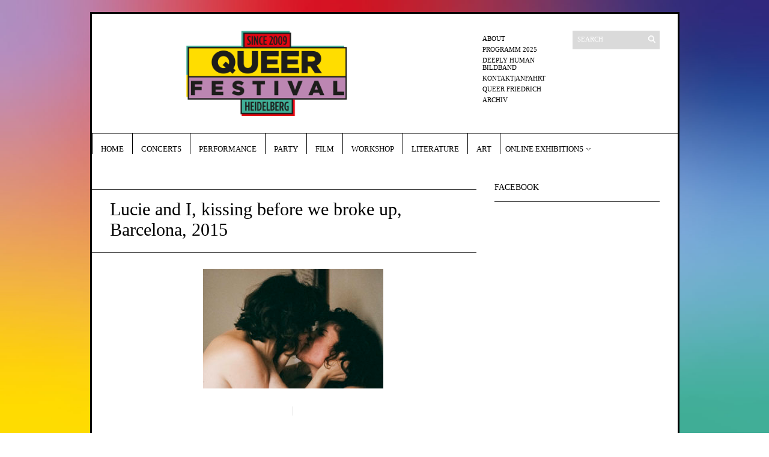

--- FILE ---
content_type: text/html; charset=UTF-8
request_url: https://queer-festival.de/lydia-metral/20-lydia-metral_20-3a822978-cb55-4d09-a575-fa277d52071a/
body_size: 11342
content:
<!DOCTYPE html>
<html lang="de">
	<head>
		<meta http-equiv="Content-Type" content="text/html; charset=UTF-8" />
		
		<meta http-equiv="Content-language" content="de" />
		<link rel="profile" href="http://gmpg.org/xfn/11" />
		<link rel="shortcut icon" href="https://queer-festival.de/wp-content/themes/sight/images/favico.ico" type="image/x-icon" />
		<meta name='robots' content='index, follow, max-image-preview:large, max-snippet:-1, max-video-preview:-1' />

	<!-- This site is optimized with the Yoast SEO plugin v26.8 - https://yoast.com/product/yoast-seo-wordpress/ -->
	<title>Lucie and I, kissing before we broke up, Barcelona, 2015 - Queer Festival Heidelberg</title>
	<link rel="canonical" href="https://queer-festival.de/lydia-metral/20-lydia-metral_20-3a822978-cb55-4d09-a575-fa277d52071a/" />
	<meta property="og:locale" content="de_DE" />
	<meta property="og:type" content="article" />
	<meta property="og:title" content="Lucie and I, kissing before we broke up, Barcelona, 2015 - Queer Festival Heidelberg" />
	<meta property="og:description" content="Lucie and I, kissing before we broke up, Barcelona, 2015" />
	<meta property="og:url" content="https://queer-festival.de/lydia-metral/20-lydia-metral_20-3a822978-cb55-4d09-a575-fa277d52071a/" />
	<meta property="og:site_name" content="Queer Festival Heidelberg" />
	<meta property="article:modified_time" content="2021-05-05T18:02:35+00:00" />
	<meta property="og:image" content="https://queer-festival.de/lydia-metral/20-lydia-metral_20-3a822978-cb55-4d09-a575-fa277d52071a" />
	<meta property="og:image:width" content="2000" />
	<meta property="og:image:height" content="1326" />
	<meta property="og:image:type" content="image/jpeg" />
	<meta name="twitter:card" content="summary_large_image" />
	<script type="application/ld+json" class="yoast-schema-graph">{"@context":"https://schema.org","@graph":[{"@type":"WebPage","@id":"https://queer-festival.de/lydia-metral/20-lydia-metral_20-3a822978-cb55-4d09-a575-fa277d52071a/","url":"https://queer-festival.de/lydia-metral/20-lydia-metral_20-3a822978-cb55-4d09-a575-fa277d52071a/","name":"Lucie and I, kissing before we broke up, Barcelona, 2015 - Queer Festival Heidelberg","isPartOf":{"@id":"https://queer-festival.de/#website"},"primaryImageOfPage":{"@id":"https://queer-festival.de/lydia-metral/20-lydia-metral_20-3a822978-cb55-4d09-a575-fa277d52071a/#primaryimage"},"image":{"@id":"https://queer-festival.de/lydia-metral/20-lydia-metral_20-3a822978-cb55-4d09-a575-fa277d52071a/#primaryimage"},"thumbnailUrl":"https://queer-festival.de/wp-content/uploads/2021/05/20-Lydia-Metral_20-3a822978-cb55-4d09-a575-fa277d52071a.jpg","datePublished":"2021-05-05T17:40:20+00:00","dateModified":"2021-05-05T18:02:35+00:00","breadcrumb":{"@id":"https://queer-festival.de/lydia-metral/20-lydia-metral_20-3a822978-cb55-4d09-a575-fa277d52071a/#breadcrumb"},"inLanguage":"de","potentialAction":[{"@type":"ReadAction","target":["https://queer-festival.de/lydia-metral/20-lydia-metral_20-3a822978-cb55-4d09-a575-fa277d52071a/"]}]},{"@type":"ImageObject","inLanguage":"de","@id":"https://queer-festival.de/lydia-metral/20-lydia-metral_20-3a822978-cb55-4d09-a575-fa277d52071a/#primaryimage","url":"https://queer-festival.de/wp-content/uploads/2021/05/20-Lydia-Metral_20-3a822978-cb55-4d09-a575-fa277d52071a.jpg","contentUrl":"https://queer-festival.de/wp-content/uploads/2021/05/20-Lydia-Metral_20-3a822978-cb55-4d09-a575-fa277d52071a.jpg","width":2000,"height":1326,"caption":"Lucie and I, kissing before we broke up, Barcelona, 2015"},{"@type":"BreadcrumbList","@id":"https://queer-festival.de/lydia-metral/20-lydia-metral_20-3a822978-cb55-4d09-a575-fa277d52071a/#breadcrumb","itemListElement":[{"@type":"ListItem","position":1,"name":"Startseite","item":"https://queer-festival.de/"},{"@type":"ListItem","position":2,"name":"Lydia Metral","item":"https://queer-festival.de/lydia-metral/"},{"@type":"ListItem","position":3,"name":"Lucie and I, kissing before we broke up, Barcelona, 2015"}]},{"@type":"WebSite","@id":"https://queer-festival.de/#website","url":"https://queer-festival.de/","name":"Queer Festival Heidelberg","description":"Das Queer Festival Heidelberg bündelt Kunstfromen der LSBTIQ+ Community und dient im weitesten Sinne als Anlauf- und Austauschpunkt der Queer-Szene in der Region Heidelberg, Mannheim, Karlsruhe, Frankfurt, Stuttgart","potentialAction":[{"@type":"SearchAction","target":{"@type":"EntryPoint","urlTemplate":"https://queer-festival.de/?s={search_term_string}"},"query-input":{"@type":"PropertyValueSpecification","valueRequired":true,"valueName":"search_term_string"}}],"inLanguage":"de"}]}</script>
	<!-- / Yoast SEO plugin. -->


<link rel="dns-prefetch" href="//connect.facebook.net">
<link rel='dns-prefetch' href='//connect.facebook.net' />
<link rel='dns-prefetch' href='//use.fontawesome.com' />
<link rel="alternate" type="application/rss+xml" title="Queer Festival Heidelberg &raquo; Feed" href="https://queer-festival.de/feed/" />
<link rel="alternate" type="application/rss+xml" title="Queer Festival Heidelberg &raquo; Kommentar-Feed" href="https://queer-festival.de/comments/feed/" />
<link rel="alternate" title="oEmbed (JSON)" type="application/json+oembed" href="https://queer-festival.de/wp-json/oembed/1.0/embed?url=https%3A%2F%2Fqueer-festival.de%2Flydia-metral%2F20-lydia-metral_20-3a822978-cb55-4d09-a575-fa277d52071a%2F" />
		<!-- This site uses the Google Analytics by MonsterInsights plugin v8.11.0 - Using Analytics tracking - https://www.monsterinsights.com/ -->
							<script
				src="//www.googletagmanager.com/gtag/js?id=G-0XLTQ8963E"  data-cfasync="false" data-wpfc-render="false" type="text/javascript" async></script>
			<script data-cfasync="false" data-wpfc-render="false" type="text/javascript">
				var mi_version = '8.11.0';
				var mi_track_user = true;
				var mi_no_track_reason = '';
				
								var disableStrs = [
										'ga-disable-G-0XLTQ8963E',
														];

				/* Function to detect opted out users */
				function __gtagTrackerIsOptedOut() {
					for (var index = 0; index < disableStrs.length; index++) {
						if (document.cookie.indexOf(disableStrs[index] + '=true') > -1) {
							return true;
						}
					}

					return false;
				}

				/* Disable tracking if the opt-out cookie exists. */
				if (__gtagTrackerIsOptedOut()) {
					for (var index = 0; index < disableStrs.length; index++) {
						window[disableStrs[index]] = true;
					}
				}

				/* Opt-out function */
				function __gtagTrackerOptout() {
					for (var index = 0; index < disableStrs.length; index++) {
						document.cookie = disableStrs[index] + '=true; expires=Thu, 31 Dec 2099 23:59:59 UTC; path=/';
						window[disableStrs[index]] = true;
					}
				}

				if ('undefined' === typeof gaOptout) {
					function gaOptout() {
						__gtagTrackerOptout();
					}
				}
								window.dataLayer = window.dataLayer || [];

				window.MonsterInsightsDualTracker = {
					helpers: {},
					trackers: {},
				};
				if (mi_track_user) {
					function __gtagDataLayer() {
						dataLayer.push(arguments);
					}

					function __gtagTracker(type, name, parameters) {
						if (!parameters) {
							parameters = {};
						}

						if (parameters.send_to) {
							__gtagDataLayer.apply(null, arguments);
							return;
						}

						if (type === 'event') {
														parameters.send_to = monsterinsights_frontend.v4_id;
							var hookName = name;
							if (typeof parameters['event_category'] !== 'undefined') {
								hookName = parameters['event_category'] + ':' + name;
							}

							if (typeof MonsterInsightsDualTracker.trackers[hookName] !== 'undefined') {
								MonsterInsightsDualTracker.trackers[hookName](parameters);
							} else {
								__gtagDataLayer('event', name, parameters);
							}
							
													} else {
							__gtagDataLayer.apply(null, arguments);
						}
					}

					__gtagTracker('js', new Date());
					__gtagTracker('set', {
						'developer_id.dZGIzZG': true,
											});
										__gtagTracker('config', 'G-0XLTQ8963E', {"forceSSL":"true","link_attribution":"true"} );
															window.gtag = __gtagTracker;										(function () {
						/* https://developers.google.com/analytics/devguides/collection/analyticsjs/ */
						/* ga and __gaTracker compatibility shim. */
						var noopfn = function () {
							return null;
						};
						var newtracker = function () {
							return new Tracker();
						};
						var Tracker = function () {
							return null;
						};
						var p = Tracker.prototype;
						p.get = noopfn;
						p.set = noopfn;
						p.send = function () {
							var args = Array.prototype.slice.call(arguments);
							args.unshift('send');
							__gaTracker.apply(null, args);
						};
						var __gaTracker = function () {
							var len = arguments.length;
							if (len === 0) {
								return;
							}
							var f = arguments[len - 1];
							if (typeof f !== 'object' || f === null || typeof f.hitCallback !== 'function') {
								if ('send' === arguments[0]) {
									var hitConverted, hitObject = false, action;
									if ('event' === arguments[1]) {
										if ('undefined' !== typeof arguments[3]) {
											hitObject = {
												'eventAction': arguments[3],
												'eventCategory': arguments[2],
												'eventLabel': arguments[4],
												'value': arguments[5] ? arguments[5] : 1,
											}
										}
									}
									if ('pageview' === arguments[1]) {
										if ('undefined' !== typeof arguments[2]) {
											hitObject = {
												'eventAction': 'page_view',
												'page_path': arguments[2],
											}
										}
									}
									if (typeof arguments[2] === 'object') {
										hitObject = arguments[2];
									}
									if (typeof arguments[5] === 'object') {
										Object.assign(hitObject, arguments[5]);
									}
									if ('undefined' !== typeof arguments[1].hitType) {
										hitObject = arguments[1];
										if ('pageview' === hitObject.hitType) {
											hitObject.eventAction = 'page_view';
										}
									}
									if (hitObject) {
										action = 'timing' === arguments[1].hitType ? 'timing_complete' : hitObject.eventAction;
										hitConverted = mapArgs(hitObject);
										__gtagTracker('event', action, hitConverted);
									}
								}
								return;
							}

							function mapArgs(args) {
								var arg, hit = {};
								var gaMap = {
									'eventCategory': 'event_category',
									'eventAction': 'event_action',
									'eventLabel': 'event_label',
									'eventValue': 'event_value',
									'nonInteraction': 'non_interaction',
									'timingCategory': 'event_category',
									'timingVar': 'name',
									'timingValue': 'value',
									'timingLabel': 'event_label',
									'page': 'page_path',
									'location': 'page_location',
									'title': 'page_title',
								};
								for (arg in args) {
																		if (!(!args.hasOwnProperty(arg) || !gaMap.hasOwnProperty(arg))) {
										hit[gaMap[arg]] = args[arg];
									} else {
										hit[arg] = args[arg];
									}
								}
								return hit;
							}

							try {
								f.hitCallback();
							} catch (ex) {
							}
						};
						__gaTracker.create = newtracker;
						__gaTracker.getByName = newtracker;
						__gaTracker.getAll = function () {
							return [];
						};
						__gaTracker.remove = noopfn;
						__gaTracker.loaded = true;
						window['__gaTracker'] = __gaTracker;
					})();
									} else {
										console.log("");
					(function () {
						function __gtagTracker() {
							return null;
						}

						window['__gtagTracker'] = __gtagTracker;
						window['gtag'] = __gtagTracker;
					})();
									}
			</script>
				<!-- / Google Analytics by MonsterInsights -->
		<style id='wp-img-auto-sizes-contain-inline-css' type='text/css'>
img:is([sizes=auto i],[sizes^="auto," i]){contain-intrinsic-size:3000px 1500px}
/*# sourceURL=wp-img-auto-sizes-contain-inline-css */
</style>
<style id='wp-emoji-styles-inline-css' type='text/css'>

	img.wp-smiley, img.emoji {
		display: inline !important;
		border: none !important;
		box-shadow: none !important;
		height: 1em !important;
		width: 1em !important;
		margin: 0 0.07em !important;
		vertical-align: -0.1em !important;
		background: none !important;
		padding: 0 !important;
	}
/*# sourceURL=wp-emoji-styles-inline-css */
</style>
<link rel='stylesheet' id='wp-block-library-css' href='https://queer-festival.de/wp-includes/css/dist/block-library/style.min.css?ver=6.9' type='text/css' media='all' />
<style id='classic-theme-styles-inline-css' type='text/css'>
/*! This file is auto-generated */
.wp-block-button__link{color:#fff;background-color:#32373c;border-radius:9999px;box-shadow:none;text-decoration:none;padding:calc(.667em + 2px) calc(1.333em + 2px);font-size:1.125em}.wp-block-file__button{background:#32373c;color:#fff;text-decoration:none}
/*# sourceURL=/wp-includes/css/classic-themes.min.css */
</style>
<style id='global-styles-inline-css' type='text/css'>
:root{--wp--preset--aspect-ratio--square: 1;--wp--preset--aspect-ratio--4-3: 4/3;--wp--preset--aspect-ratio--3-4: 3/4;--wp--preset--aspect-ratio--3-2: 3/2;--wp--preset--aspect-ratio--2-3: 2/3;--wp--preset--aspect-ratio--16-9: 16/9;--wp--preset--aspect-ratio--9-16: 9/16;--wp--preset--color--black: #000000;--wp--preset--color--cyan-bluish-gray: #abb8c3;--wp--preset--color--white: #ffffff;--wp--preset--color--pale-pink: #f78da7;--wp--preset--color--vivid-red: #cf2e2e;--wp--preset--color--luminous-vivid-orange: #ff6900;--wp--preset--color--luminous-vivid-amber: #fcb900;--wp--preset--color--light-green-cyan: #7bdcb5;--wp--preset--color--vivid-green-cyan: #00d084;--wp--preset--color--pale-cyan-blue: #8ed1fc;--wp--preset--color--vivid-cyan-blue: #0693e3;--wp--preset--color--vivid-purple: #9b51e0;--wp--preset--gradient--vivid-cyan-blue-to-vivid-purple: linear-gradient(135deg,rgb(6,147,227) 0%,rgb(155,81,224) 100%);--wp--preset--gradient--light-green-cyan-to-vivid-green-cyan: linear-gradient(135deg,rgb(122,220,180) 0%,rgb(0,208,130) 100%);--wp--preset--gradient--luminous-vivid-amber-to-luminous-vivid-orange: linear-gradient(135deg,rgb(252,185,0) 0%,rgb(255,105,0) 100%);--wp--preset--gradient--luminous-vivid-orange-to-vivid-red: linear-gradient(135deg,rgb(255,105,0) 0%,rgb(207,46,46) 100%);--wp--preset--gradient--very-light-gray-to-cyan-bluish-gray: linear-gradient(135deg,rgb(238,238,238) 0%,rgb(169,184,195) 100%);--wp--preset--gradient--cool-to-warm-spectrum: linear-gradient(135deg,rgb(74,234,220) 0%,rgb(151,120,209) 20%,rgb(207,42,186) 40%,rgb(238,44,130) 60%,rgb(251,105,98) 80%,rgb(254,248,76) 100%);--wp--preset--gradient--blush-light-purple: linear-gradient(135deg,rgb(255,206,236) 0%,rgb(152,150,240) 100%);--wp--preset--gradient--blush-bordeaux: linear-gradient(135deg,rgb(254,205,165) 0%,rgb(254,45,45) 50%,rgb(107,0,62) 100%);--wp--preset--gradient--luminous-dusk: linear-gradient(135deg,rgb(255,203,112) 0%,rgb(199,81,192) 50%,rgb(65,88,208) 100%);--wp--preset--gradient--pale-ocean: linear-gradient(135deg,rgb(255,245,203) 0%,rgb(182,227,212) 50%,rgb(51,167,181) 100%);--wp--preset--gradient--electric-grass: linear-gradient(135deg,rgb(202,248,128) 0%,rgb(113,206,126) 100%);--wp--preset--gradient--midnight: linear-gradient(135deg,rgb(2,3,129) 0%,rgb(40,116,252) 100%);--wp--preset--font-size--small: 13px;--wp--preset--font-size--medium: 20px;--wp--preset--font-size--large: 36px;--wp--preset--font-size--x-large: 42px;--wp--preset--spacing--20: 0.44rem;--wp--preset--spacing--30: 0.67rem;--wp--preset--spacing--40: 1rem;--wp--preset--spacing--50: 1.5rem;--wp--preset--spacing--60: 2.25rem;--wp--preset--spacing--70: 3.38rem;--wp--preset--spacing--80: 5.06rem;--wp--preset--shadow--natural: 6px 6px 9px rgba(0, 0, 0, 0.2);--wp--preset--shadow--deep: 12px 12px 50px rgba(0, 0, 0, 0.4);--wp--preset--shadow--sharp: 6px 6px 0px rgba(0, 0, 0, 0.2);--wp--preset--shadow--outlined: 6px 6px 0px -3px rgb(255, 255, 255), 6px 6px rgb(0, 0, 0);--wp--preset--shadow--crisp: 6px 6px 0px rgb(0, 0, 0);}:where(.is-layout-flex){gap: 0.5em;}:where(.is-layout-grid){gap: 0.5em;}body .is-layout-flex{display: flex;}.is-layout-flex{flex-wrap: wrap;align-items: center;}.is-layout-flex > :is(*, div){margin: 0;}body .is-layout-grid{display: grid;}.is-layout-grid > :is(*, div){margin: 0;}:where(.wp-block-columns.is-layout-flex){gap: 2em;}:where(.wp-block-columns.is-layout-grid){gap: 2em;}:where(.wp-block-post-template.is-layout-flex){gap: 1.25em;}:where(.wp-block-post-template.is-layout-grid){gap: 1.25em;}.has-black-color{color: var(--wp--preset--color--black) !important;}.has-cyan-bluish-gray-color{color: var(--wp--preset--color--cyan-bluish-gray) !important;}.has-white-color{color: var(--wp--preset--color--white) !important;}.has-pale-pink-color{color: var(--wp--preset--color--pale-pink) !important;}.has-vivid-red-color{color: var(--wp--preset--color--vivid-red) !important;}.has-luminous-vivid-orange-color{color: var(--wp--preset--color--luminous-vivid-orange) !important;}.has-luminous-vivid-amber-color{color: var(--wp--preset--color--luminous-vivid-amber) !important;}.has-light-green-cyan-color{color: var(--wp--preset--color--light-green-cyan) !important;}.has-vivid-green-cyan-color{color: var(--wp--preset--color--vivid-green-cyan) !important;}.has-pale-cyan-blue-color{color: var(--wp--preset--color--pale-cyan-blue) !important;}.has-vivid-cyan-blue-color{color: var(--wp--preset--color--vivid-cyan-blue) !important;}.has-vivid-purple-color{color: var(--wp--preset--color--vivid-purple) !important;}.has-black-background-color{background-color: var(--wp--preset--color--black) !important;}.has-cyan-bluish-gray-background-color{background-color: var(--wp--preset--color--cyan-bluish-gray) !important;}.has-white-background-color{background-color: var(--wp--preset--color--white) !important;}.has-pale-pink-background-color{background-color: var(--wp--preset--color--pale-pink) !important;}.has-vivid-red-background-color{background-color: var(--wp--preset--color--vivid-red) !important;}.has-luminous-vivid-orange-background-color{background-color: var(--wp--preset--color--luminous-vivid-orange) !important;}.has-luminous-vivid-amber-background-color{background-color: var(--wp--preset--color--luminous-vivid-amber) !important;}.has-light-green-cyan-background-color{background-color: var(--wp--preset--color--light-green-cyan) !important;}.has-vivid-green-cyan-background-color{background-color: var(--wp--preset--color--vivid-green-cyan) !important;}.has-pale-cyan-blue-background-color{background-color: var(--wp--preset--color--pale-cyan-blue) !important;}.has-vivid-cyan-blue-background-color{background-color: var(--wp--preset--color--vivid-cyan-blue) !important;}.has-vivid-purple-background-color{background-color: var(--wp--preset--color--vivid-purple) !important;}.has-black-border-color{border-color: var(--wp--preset--color--black) !important;}.has-cyan-bluish-gray-border-color{border-color: var(--wp--preset--color--cyan-bluish-gray) !important;}.has-white-border-color{border-color: var(--wp--preset--color--white) !important;}.has-pale-pink-border-color{border-color: var(--wp--preset--color--pale-pink) !important;}.has-vivid-red-border-color{border-color: var(--wp--preset--color--vivid-red) !important;}.has-luminous-vivid-orange-border-color{border-color: var(--wp--preset--color--luminous-vivid-orange) !important;}.has-luminous-vivid-amber-border-color{border-color: var(--wp--preset--color--luminous-vivid-amber) !important;}.has-light-green-cyan-border-color{border-color: var(--wp--preset--color--light-green-cyan) !important;}.has-vivid-green-cyan-border-color{border-color: var(--wp--preset--color--vivid-green-cyan) !important;}.has-pale-cyan-blue-border-color{border-color: var(--wp--preset--color--pale-cyan-blue) !important;}.has-vivid-cyan-blue-border-color{border-color: var(--wp--preset--color--vivid-cyan-blue) !important;}.has-vivid-purple-border-color{border-color: var(--wp--preset--color--vivid-purple) !important;}.has-vivid-cyan-blue-to-vivid-purple-gradient-background{background: var(--wp--preset--gradient--vivid-cyan-blue-to-vivid-purple) !important;}.has-light-green-cyan-to-vivid-green-cyan-gradient-background{background: var(--wp--preset--gradient--light-green-cyan-to-vivid-green-cyan) !important;}.has-luminous-vivid-amber-to-luminous-vivid-orange-gradient-background{background: var(--wp--preset--gradient--luminous-vivid-amber-to-luminous-vivid-orange) !important;}.has-luminous-vivid-orange-to-vivid-red-gradient-background{background: var(--wp--preset--gradient--luminous-vivid-orange-to-vivid-red) !important;}.has-very-light-gray-to-cyan-bluish-gray-gradient-background{background: var(--wp--preset--gradient--very-light-gray-to-cyan-bluish-gray) !important;}.has-cool-to-warm-spectrum-gradient-background{background: var(--wp--preset--gradient--cool-to-warm-spectrum) !important;}.has-blush-light-purple-gradient-background{background: var(--wp--preset--gradient--blush-light-purple) !important;}.has-blush-bordeaux-gradient-background{background: var(--wp--preset--gradient--blush-bordeaux) !important;}.has-luminous-dusk-gradient-background{background: var(--wp--preset--gradient--luminous-dusk) !important;}.has-pale-ocean-gradient-background{background: var(--wp--preset--gradient--pale-ocean) !important;}.has-electric-grass-gradient-background{background: var(--wp--preset--gradient--electric-grass) !important;}.has-midnight-gradient-background{background: var(--wp--preset--gradient--midnight) !important;}.has-small-font-size{font-size: var(--wp--preset--font-size--small) !important;}.has-medium-font-size{font-size: var(--wp--preset--font-size--medium) !important;}.has-large-font-size{font-size: var(--wp--preset--font-size--large) !important;}.has-x-large-font-size{font-size: var(--wp--preset--font-size--x-large) !important;}
:where(.wp-block-post-template.is-layout-flex){gap: 1.25em;}:where(.wp-block-post-template.is-layout-grid){gap: 1.25em;}
:where(.wp-block-term-template.is-layout-flex){gap: 1.25em;}:where(.wp-block-term-template.is-layout-grid){gap: 1.25em;}
:where(.wp-block-columns.is-layout-flex){gap: 2em;}:where(.wp-block-columns.is-layout-grid){gap: 2em;}
:root :where(.wp-block-pullquote){font-size: 1.5em;line-height: 1.6;}
/*# sourceURL=global-styles-inline-css */
</style>
<link rel='stylesheet' id='fsb-image-css' href='https://queer-festival.de/wp-content/plugins/simple-full-screen-background-image/includes/fullscreen-image.css?ver=6.9' type='text/css' media='all' />
<link rel='stylesheet' id='mc4wp-form-basic-css' href='https://queer-festival.de/wp-content/plugins/mailchimp-for-wp/assets/css/form-basic.css?ver=4.8.12' type='text/css' media='all' />
<link rel='stylesheet' id='sight-style-css' href='https://queer-festival.de/wp-content/themes/sight/style.css?ver=6.9' type='text/css' media='all' />
<link rel='stylesheet' id='font-awesome-official-css' href='https://use.fontawesome.com/releases/v5.15.3/css/all.css' type='text/css' media='all' integrity="sha384-SZXxX4whJ79/gErwcOYf+zWLeJdY/qpuqC4cAa9rOGUstPomtqpuNWT9wdPEn2fk" crossorigin="anonymous" />
<link rel='stylesheet' id='font-awesome-official-v4shim-css' href='https://use.fontawesome.com/releases/v5.15.3/css/v4-shims.css' type='text/css' media='all' integrity="sha384-C2B+KlPW+WkR0Ld9loR1x3cXp7asA0iGVodhCoJ4hwrWm/d9qKS59BGisq+2Y0/D" crossorigin="anonymous" />
<style id='font-awesome-official-v4shim-inline-css' type='text/css'>
@font-face {
font-family: "FontAwesome";
font-display: block;
src: url("https://use.fontawesome.com/releases/v5.15.3/webfonts/fa-brands-400.eot"),
		url("https://use.fontawesome.com/releases/v5.15.3/webfonts/fa-brands-400.eot?#iefix") format("embedded-opentype"),
		url("https://use.fontawesome.com/releases/v5.15.3/webfonts/fa-brands-400.woff2") format("woff2"),
		url("https://use.fontawesome.com/releases/v5.15.3/webfonts/fa-brands-400.woff") format("woff"),
		url("https://use.fontawesome.com/releases/v5.15.3/webfonts/fa-brands-400.ttf") format("truetype"),
		url("https://use.fontawesome.com/releases/v5.15.3/webfonts/fa-brands-400.svg#fontawesome") format("svg");
}

@font-face {
font-family: "FontAwesome";
font-display: block;
src: url("https://use.fontawesome.com/releases/v5.15.3/webfonts/fa-solid-900.eot"),
		url("https://use.fontawesome.com/releases/v5.15.3/webfonts/fa-solid-900.eot?#iefix") format("embedded-opentype"),
		url("https://use.fontawesome.com/releases/v5.15.3/webfonts/fa-solid-900.woff2") format("woff2"),
		url("https://use.fontawesome.com/releases/v5.15.3/webfonts/fa-solid-900.woff") format("woff"),
		url("https://use.fontawesome.com/releases/v5.15.3/webfonts/fa-solid-900.ttf") format("truetype"),
		url("https://use.fontawesome.com/releases/v5.15.3/webfonts/fa-solid-900.svg#fontawesome") format("svg");
}

@font-face {
font-family: "FontAwesome";
font-display: block;
src: url("https://use.fontawesome.com/releases/v5.15.3/webfonts/fa-regular-400.eot"),
		url("https://use.fontawesome.com/releases/v5.15.3/webfonts/fa-regular-400.eot?#iefix") format("embedded-opentype"),
		url("https://use.fontawesome.com/releases/v5.15.3/webfonts/fa-regular-400.woff2") format("woff2"),
		url("https://use.fontawesome.com/releases/v5.15.3/webfonts/fa-regular-400.woff") format("woff"),
		url("https://use.fontawesome.com/releases/v5.15.3/webfonts/fa-regular-400.ttf") format("truetype"),
		url("https://use.fontawesome.com/releases/v5.15.3/webfonts/fa-regular-400.svg#fontawesome") format("svg");
unicode-range: U+F004-F005,U+F007,U+F017,U+F022,U+F024,U+F02E,U+F03E,U+F044,U+F057-F059,U+F06E,U+F070,U+F075,U+F07B-F07C,U+F080,U+F086,U+F089,U+F094,U+F09D,U+F0A0,U+F0A4-F0A7,U+F0C5,U+F0C7-F0C8,U+F0E0,U+F0EB,U+F0F3,U+F0F8,U+F0FE,U+F111,U+F118-F11A,U+F11C,U+F133,U+F144,U+F146,U+F14A,U+F14D-F14E,U+F150-F152,U+F15B-F15C,U+F164-F165,U+F185-F186,U+F191-F192,U+F1AD,U+F1C1-F1C9,U+F1CD,U+F1D8,U+F1E3,U+F1EA,U+F1F6,U+F1F9,U+F20A,U+F247-F249,U+F24D,U+F254-F25B,U+F25D,U+F267,U+F271-F274,U+F279,U+F28B,U+F28D,U+F2B5-F2B6,U+F2B9,U+F2BB,U+F2BD,U+F2C1-F2C2,U+F2D0,U+F2D2,U+F2DC,U+F2ED,U+F328,U+F358-F35B,U+F3A5,U+F3D1,U+F410,U+F4AD;
}
/*# sourceURL=font-awesome-official-v4shim-inline-css */
</style>
<script type="text/javascript" src="https://queer-festival.de/wp-content/plugins/google-analytics-for-wordpress/assets/js/frontend-gtag.min.js?ver=8.11.0" id="monsterinsights-frontend-script-js"></script>
<script data-cfasync="false" data-wpfc-render="false" type="text/javascript" id='monsterinsights-frontend-script-js-extra'>/* <![CDATA[ */
var monsterinsights_frontend = {"js_events_tracking":"true","download_extensions":"doc,pdf,ppt,zip,xls,docx,pptx,xlsx","inbound_paths":"[{\"path\":\"\\\/go\\\/\",\"label\":\"affiliate\"},{\"path\":\"\\\/recommend\\\/\",\"label\":\"affiliate\"}]","home_url":"https:\/\/queer-festival.de","hash_tracking":"false","ua":"","v4_id":"G-0XLTQ8963E"};/* ]]> */
</script>
<script type="text/javascript" src="https://queer-festival.de/wp-includes/js/jquery/jquery.min.js?ver=3.7.1" id="jquery-core-js"></script>
<script type="text/javascript" src="https://queer-festival.de/wp-includes/js/jquery/jquery-migrate.min.js?ver=3.4.1" id="jquery-migrate-js"></script>
<script type="text/javascript" src="https://queer-festival.de/wp-content/themes/sight/js/jquery.cycle.all.min.js?ver=20131219" id="cycle-js"></script>
<script type="text/javascript" src="https://queer-festival.de/wp-content/themes/sight/js/jquery.cookie.js?ver=20131219" id="cookie-js"></script>
<link rel="https://api.w.org/" href="https://queer-festival.de/wp-json/" /><link rel="alternate" title="JSON" type="application/json" href="https://queer-festival.de/wp-json/wp/v2/media/3885" /><link rel="EditURI" type="application/rsd+xml" title="RSD" href="https://queer-festival.de/xmlrpc.php?rsd" />
<meta name="generator" content="WordPress 6.9" />
<link rel='shortlink' href='https://queer-festival.de/?p=3885' />
<meta name="generator" content="Elementor 3.34.2; features: additional_custom_breakpoints; settings: css_print_method-external, google_font-enabled, font_display-auto">
			<style>
				.e-con.e-parent:nth-of-type(n+4):not(.e-lazyloaded):not(.e-no-lazyload),
				.e-con.e-parent:nth-of-type(n+4):not(.e-lazyloaded):not(.e-no-lazyload) * {
					background-image: none !important;
				}
				@media screen and (max-height: 1024px) {
					.e-con.e-parent:nth-of-type(n+3):not(.e-lazyloaded):not(.e-no-lazyload),
					.e-con.e-parent:nth-of-type(n+3):not(.e-lazyloaded):not(.e-no-lazyload) * {
						background-image: none !important;
					}
				}
				@media screen and (max-height: 640px) {
					.e-con.e-parent:nth-of-type(n+2):not(.e-lazyloaded):not(.e-no-lazyload),
					.e-con.e-parent:nth-of-type(n+2):not(.e-lazyloaded):not(.e-no-lazyload) * {
						background-image: none !important;
					}
				}
			</style>
			<meta property="og:site_name" content="Queer Festival Heidelberg">
<meta property="og:type" content="website">
<meta property="og:locale" content="de_DE">
<meta property="og:url" content="https://queer-festival.de/lydia-metral/20-lydia-metral_20-3a822978-cb55-4d09-a575-fa277d52071a/">
<meta property="og:title" content="Lucie and I, kissing before we broke up, Barcelona, 2015">
<link rel="icon" href="https://queer-festival.de/wp-content/uploads/2020/04/queer-festival-heidelberg-since-2019-50x50.jpg" sizes="32x32" />
<link rel="icon" href="https://queer-festival.de/wp-content/uploads/2020/04/queer-festival-heidelberg-since-2019-290x290.jpg" sizes="192x192" />
<link rel="apple-touch-icon" href="https://queer-festival.de/wp-content/uploads/2020/04/queer-festival-heidelberg-since-2019-290x290.jpg" />
<meta name="msapplication-TileImage" content="https://queer-festival.de/wp-content/uploads/2020/04/queer-festival-heidelberg-since-2019-290x290.jpg" />
		<style type="text/css" id="wp-custom-css">
			/*
Hier kannst du dein eigenes CSS einfügen.

Klicke auf das Hilfe-Symbol oben, um mehr zu lernen.
*/

.wrapper {width: 975px; background: #fff; margin-top: 20px; margin-right: auto; margin-bottom: 0px;  margin-left: auto; border-width: 3px; border-color: black; border-style: solid; }

.featured-post { background: #ffdd00;}

.slide { background: #ffdd00;}

		</style>
					</head>
	<body class="attachment wp-singular attachment-template-default single single-attachment postid-3885 attachmentid-3885 attachment-jpeg wp-theme-sight elementor-default elementor-kit-2941"style="background-color: #FFFFFF;">
		<div class="wrapper">
			<div class="header clear">
				<div class="logo">
					<a href="https://queer-festival.de"><img src="https://queer-festival.de/wp-content/uploads/2021/03/queer-festival-logo.png" alt="Queer Festival Heidelberg"/></a>
				</div>

				
				<div class="search_form">
	<form method="get" id="searchform" action="https://queer-festival.de">
		<fieldset>
			<input name="s" type="text" onfocus="if(this.value=='Search') this.value='';" onblur="if(this.value=='') this.value='Search';" value="Search" />
			<button type="submit"></button>
		</fieldset>
	</form>
</div>

				<div class="menu"><ul id="menu-top-menu" class=""><li id="menu-item-47" class="menu-item menu-item-type-post_type menu-item-object-page menu-item-47"><a href="https://queer-festival.de/about/">About</a></li>
<li id="menu-item-11034" class="menu-item menu-item-type-post_type menu-item-object-post menu-item-11034"><a href="https://queer-festival.de/programmuebersicht-2025/">Programm 2025</a></li>
<li id="menu-item-9310" class="menu-item menu-item-type-custom menu-item-object-custom menu-item-9310"><a target="_blank" href="https://www.verlag-kettler.de/de/buecher/deeply-human/">Deeply Human Bildband</a></li>
<li id="menu-item-123" class="menu-item menu-item-type-post_type menu-item-object-page menu-item-123"><a href="https://queer-festival.de/kontakt-2/">Kontakt|Anfahrt</a></li>
<li id="menu-item-901" class="menu-item menu-item-type-custom menu-item-object-custom menu-item-901"><a target="_blank" href="https://www.facebook.com/queerfriedrich/">Queer Friedrich</a></li>
<li id="menu-item-559" class="menu-item menu-item-type-taxonomy menu-item-object-category menu-item-559"><a href="https://queer-festival.de/category/archiv/">Archiv</a></li>
</ul></div>			</div>

			<div class="nav"><ul id="dd" class="dd"><li id="menu-item-54" class="menu-item menu-item-type-custom menu-item-object-custom menu-item-home menu-item-54"><a href="https://queer-festival.de/">Home</a></li>
<li id="menu-item-68" class="menu-item menu-item-type-taxonomy menu-item-object-category menu-item-68"><a href="https://queer-festival.de/category/music/">Concerts</a></li>
<li id="menu-item-5911" class="menu-item menu-item-type-taxonomy menu-item-object-category menu-item-5911"><a href="https://queer-festival.de/category/performance-theater/">Performance</a></li>
<li id="menu-item-7264" class="menu-item menu-item-type-taxonomy menu-item-object-category menu-item-7264"><a href="https://queer-festival.de/category/party/">Party</a></li>
<li id="menu-item-6002" class="menu-item menu-item-type-taxonomy menu-item-object-category menu-item-6002"><a href="https://queer-festival.de/category/film/">Film</a></li>
<li id="menu-item-5812" class="menu-item menu-item-type-taxonomy menu-item-object-category menu-item-5812"><a href="https://queer-festival.de/category/workshop/">Workshop</a></li>
<li id="menu-item-5853" class="menu-item menu-item-type-taxonomy menu-item-object-category menu-item-5853"><a href="https://queer-festival.de/category/literature/">Literature</a></li>
<li id="menu-item-9665" class="menu-item menu-item-type-taxonomy menu-item-object-category menu-item-9665"><a href="https://queer-festival.de/category/art/">Art</a></li>
<li id="menu-item-10572" class="menu-item menu-item-type-post_type menu-item-object-post menu-item-has-children parent menu-item-10572"><a href="https://queer-festival.de/queer-heroes/">Online Exhibitions</a>
<ul class="sub-menu">
	<li id="menu-item-10547" class="menu-item menu-item-type-post_type menu-item-object-post menu-item-10547"><a href="https://queer-festival.de/queer-heroes/">Queer Heroes in Focus (2024)</a></li>
	<li id="menu-item-8783" class="menu-item menu-item-type-post_type menu-item-object-post menu-item-8783"><a href="https://queer-festival.de/bodily-autonomies/">Bodily Autonomies (2023)</a></li>
	<li id="menu-item-6946" class="menu-item menu-item-type-post_type menu-item-object-post menu-item-6946"><a href="https://queer-festival.de/we-are-everywhere/">We Are Everywhere (2022)</a></li>
	<li id="menu-item-4526" class="menu-item menu-item-type-post_type menu-item-object-post menu-item-4526"><a href="https://queer-festival.de/queer-is-not-anti/">Queer Is Not Anti (2021)</a></li>
</ul>
</li>
</ul></div>
			
			<!-- Container -->
			<div id="container" class="clear">
				<!-- Content -->
				<div id="content">

			
		<div class="content-title">
						<!--<a href="http://facebook.com/share.php?u=https://queer-festival.de/lydia-metral/20-lydia-metral_20-3a822978-cb55-4d09-a575-fa277d52071a/&amp;t=Lucie+and+I%2C+kissing+before+we+broke+up%2C+Barcelona%2C+2015" target="_blank" class="f" title="Share on Facebook"></a>
			<a href="http://twitter.com/home?status=Lucie and I, kissing before we broke up, Barcelona, 2015 https://tinyurl.com/yhkfm83n" target="_blank" class="t" title="Spread the word on Twitter"></a>
			<a href="http://digg.com/submit?phase=2&amp;url=https://queer-festival.de/lydia-metral/20-lydia-metral_20-3a822978-cb55-4d09-a575-fa277d52071a/&amp;title=Lucie and I, kissing before we broke up, Barcelona, 2015" target="_blank" class="di" title="Bookmark on Del.icio.us"></a>
			<a href="http://stumbleupon.com/submit?url=https://queer-festival.de/lydia-metral/20-lydia-metral_20-3a822978-cb55-4d09-a575-fa277d52071a/&amp;title=Lucie+and+I%2C+kissing+before+we+broke+up%2C+Barcelona%2C+2015" target="_blank" class="su" title="Share on StumbleUpon"></a>-->
		</div>

		<div class="entry">
			<div class="single clear post-3885 attachment type-attachment status-inherit hentry" id="post_3885">
				<div class="post-meta">
					<h1>Lucie and I, kissing before we broke up, Barcelona, 2015</h1>
					<!--by <span class="post-author"><a href="https://queer-festival.de/author/admin/" title="Posts by admin">admin</a></span> on <span class="post-date">Mai 5, 2021</span> &bull; <span>19:40</span>					<a
						href="#comments" class="post-comms">No Comments</a>--></div>
				<div class="post-content"><p class="attachment"><a href='https://queer-festival.de/wp-content/uploads/2021/05/20-Lydia-Metral_20-3a822978-cb55-4d09-a575-fa277d52071a.jpg'><img fetchpriority="high" decoding="async" width="300" height="199" src="https://queer-festival.de/wp-content/uploads/2021/05/20-Lydia-Metral_20-3a822978-cb55-4d09-a575-fa277d52071a-300x199.jpg" class="attachment-medium size-medium" alt="" srcset="https://queer-festival.de/wp-content/uploads/2021/05/20-Lydia-Metral_20-3a822978-cb55-4d09-a575-fa277d52071a-300x199.jpg 300w, https://queer-festival.de/wp-content/uploads/2021/05/20-Lydia-Metral_20-3a822978-cb55-4d09-a575-fa277d52071a-1024x679.jpg 1024w, https://queer-festival.de/wp-content/uploads/2021/05/20-Lydia-Metral_20-3a822978-cb55-4d09-a575-fa277d52071a-768x509.jpg 768w, https://queer-festival.de/wp-content/uploads/2021/05/20-Lydia-Metral_20-3a822978-cb55-4d09-a575-fa277d52071a-1536x1018.jpg 1536w, https://queer-festival.de/wp-content/uploads/2021/05/20-Lydia-Metral_20-3a822978-cb55-4d09-a575-fa277d52071a.jpg 2000w" sizes="(max-width: 300px) 100vw, 300px" /></a></p>
</div>
				<div class="post-footer"></div>
							</div>
			<div class="post-navigation clear">
																		<div class="line"></div>
			</div>
		</div>

			
<!-- #comments -->

			</div>
			<!-- /Content -->

			<div class="sidebar">
	<div id="facebook-like-box-2" class="widget_facebook-like-box widget"><h3>Facebook</h3><div class="widget-body clear"><div class="fb-social-plugin fb-like-box" data-href="https://www.facebook.com/gay.heidelberg" data-width="292" data-show-faces="true" data-stream="true" data-header="false" data-show-border="false"></div></div></div></div>

			</div>
			<!-- /Container -->

			<div class="footer">
				<p class="copyright">&copy; 2024 <a href="https://queer-festival.de">Queer Festival Heidelberg</a>. 

					All Rights Reserved. | <a href="http://queer-festival.de/impressum/"><strong>Impressum</strong></a> | <a href=" http://queer-festival.de/datenschutz/"><strong>Datenschutz</strong></a></p>

				
			</div>
		</div>
		<!-- Page generated: 0,678 s, 89 queries -->
		<script type="speculationrules">
{"prefetch":[{"source":"document","where":{"and":[{"href_matches":"/*"},{"not":{"href_matches":["/wp-*.php","/wp-admin/*","/wp-content/uploads/*","/wp-content/*","/wp-content/plugins/*","/wp-content/themes/sight/*","/*\\?(.+)"]}},{"not":{"selector_matches":"a[rel~=\"nofollow\"]"}},{"not":{"selector_matches":".no-prefetch, .no-prefetch a"}}]},"eagerness":"conservative"}]}
</script>
<img src="https://queer-festival.de/wp-content/uploads/2021/05/queer-festival-heidelberg-bg-1.jpg" id="fsb_image" alt=""/>			<script>
				const lazyloadRunObserver = () => {
					const lazyloadBackgrounds = document.querySelectorAll( `.e-con.e-parent:not(.e-lazyloaded)` );
					const lazyloadBackgroundObserver = new IntersectionObserver( ( entries ) => {
						entries.forEach( ( entry ) => {
							if ( entry.isIntersecting ) {
								let lazyloadBackground = entry.target;
								if( lazyloadBackground ) {
									lazyloadBackground.classList.add( 'e-lazyloaded' );
								}
								lazyloadBackgroundObserver.unobserve( entry.target );
							}
						});
					}, { rootMargin: '200px 0px 200px 0px' } );
					lazyloadBackgrounds.forEach( ( lazyloadBackground ) => {
						lazyloadBackgroundObserver.observe( lazyloadBackground );
					} );
				};
				const events = [
					'DOMContentLoaded',
					'elementor/lazyload/observe',
				];
				events.forEach( ( event ) => {
					document.addEventListener( event, lazyloadRunObserver );
				} );
			</script>
			<script type="text/javascript" src="https://queer-festival.de/wp-content/themes/sight/js/script.js?ver=20131219" id="script-js"></script>
<script type="text/javascript" id="facebook-jssdk-js-extra">
/* <![CDATA[ */
var FB_WP=FB_WP||{};FB_WP.queue={_methods:[],flushed:false,add:function(fn){FB_WP.queue.flushed?fn():FB_WP.queue._methods.push(fn)},flush:function(){for(var fn;fn=FB_WP.queue._methods.shift();){fn()}FB_WP.queue.flushed=true}};window.fbAsyncInit=function(){FB.init({"xfbml":true});if(FB_WP && FB_WP.queue && FB_WP.queue.flush){FB_WP.queue.flush()}}
//# sourceURL=facebook-jssdk-js-extra
/* ]]> */
</script>
<script type="text/javascript">(function(d,s,id){var js,fjs=d.getElementsByTagName(s)[0];if(d.getElementById(id)){return}js=d.createElement(s);js.id=id;js.src="https:\/\/connect.facebook.net\/de_DE\/all.js";fjs.parentNode.insertBefore(js,fjs)}(document,"script","facebook-jssdk"));</script>
<script id="wp-emoji-settings" type="application/json">
{"baseUrl":"https://s.w.org/images/core/emoji/17.0.2/72x72/","ext":".png","svgUrl":"https://s.w.org/images/core/emoji/17.0.2/svg/","svgExt":".svg","source":{"concatemoji":"https://queer-festival.de/wp-includes/js/wp-emoji-release.min.js?ver=6.9"}}
</script>
<script type="module">
/* <![CDATA[ */
/*! This file is auto-generated */
const a=JSON.parse(document.getElementById("wp-emoji-settings").textContent),o=(window._wpemojiSettings=a,"wpEmojiSettingsSupports"),s=["flag","emoji"];function i(e){try{var t={supportTests:e,timestamp:(new Date).valueOf()};sessionStorage.setItem(o,JSON.stringify(t))}catch(e){}}function c(e,t,n){e.clearRect(0,0,e.canvas.width,e.canvas.height),e.fillText(t,0,0);t=new Uint32Array(e.getImageData(0,0,e.canvas.width,e.canvas.height).data);e.clearRect(0,0,e.canvas.width,e.canvas.height),e.fillText(n,0,0);const a=new Uint32Array(e.getImageData(0,0,e.canvas.width,e.canvas.height).data);return t.every((e,t)=>e===a[t])}function p(e,t){e.clearRect(0,0,e.canvas.width,e.canvas.height),e.fillText(t,0,0);var n=e.getImageData(16,16,1,1);for(let e=0;e<n.data.length;e++)if(0!==n.data[e])return!1;return!0}function u(e,t,n,a){switch(t){case"flag":return n(e,"\ud83c\udff3\ufe0f\u200d\u26a7\ufe0f","\ud83c\udff3\ufe0f\u200b\u26a7\ufe0f")?!1:!n(e,"\ud83c\udde8\ud83c\uddf6","\ud83c\udde8\u200b\ud83c\uddf6")&&!n(e,"\ud83c\udff4\udb40\udc67\udb40\udc62\udb40\udc65\udb40\udc6e\udb40\udc67\udb40\udc7f","\ud83c\udff4\u200b\udb40\udc67\u200b\udb40\udc62\u200b\udb40\udc65\u200b\udb40\udc6e\u200b\udb40\udc67\u200b\udb40\udc7f");case"emoji":return!a(e,"\ud83e\u1fac8")}return!1}function f(e,t,n,a){let r;const o=(r="undefined"!=typeof WorkerGlobalScope&&self instanceof WorkerGlobalScope?new OffscreenCanvas(300,150):document.createElement("canvas")).getContext("2d",{willReadFrequently:!0}),s=(o.textBaseline="top",o.font="600 32px Arial",{});return e.forEach(e=>{s[e]=t(o,e,n,a)}),s}function r(e){var t=document.createElement("script");t.src=e,t.defer=!0,document.head.appendChild(t)}a.supports={everything:!0,everythingExceptFlag:!0},new Promise(t=>{let n=function(){try{var e=JSON.parse(sessionStorage.getItem(o));if("object"==typeof e&&"number"==typeof e.timestamp&&(new Date).valueOf()<e.timestamp+604800&&"object"==typeof e.supportTests)return e.supportTests}catch(e){}return null}();if(!n){if("undefined"!=typeof Worker&&"undefined"!=typeof OffscreenCanvas&&"undefined"!=typeof URL&&URL.createObjectURL&&"undefined"!=typeof Blob)try{var e="postMessage("+f.toString()+"("+[JSON.stringify(s),u.toString(),c.toString(),p.toString()].join(",")+"));",a=new Blob([e],{type:"text/javascript"});const r=new Worker(URL.createObjectURL(a),{name:"wpTestEmojiSupports"});return void(r.onmessage=e=>{i(n=e.data),r.terminate(),t(n)})}catch(e){}i(n=f(s,u,c,p))}t(n)}).then(e=>{for(const n in e)a.supports[n]=e[n],a.supports.everything=a.supports.everything&&a.supports[n],"flag"!==n&&(a.supports.everythingExceptFlag=a.supports.everythingExceptFlag&&a.supports[n]);var t;a.supports.everythingExceptFlag=a.supports.everythingExceptFlag&&!a.supports.flag,a.supports.everything||((t=a.source||{}).concatemoji?r(t.concatemoji):t.wpemoji&&t.twemoji&&(r(t.twemoji),r(t.wpemoji)))});
//# sourceURL=https://queer-festival.de/wp-includes/js/wp-emoji-loader.min.js
/* ]]> */
</script>
<div id="fb-root"></div>
		<script type="text/javascript">

  var _gaq = _gaq || [];
  _gaq.push(['_setAccount', 'UA-49623505-1']);
  _gaq.push(['_trackPageview']);

  (function() {
    var ga = document.createElement('script'); ga.type = 'text/javascript'; ga.async = true;
    ga.src = ('https:' == document.location.protocol ? 'https://ssl' : 'https://www') + '.google-analytics.com/ga.js';
    var s = document.getElementsByTagName('script')[0]; s.parentNode.insertBefore(ga, s);
  })();

</script>	</body>
</html>
